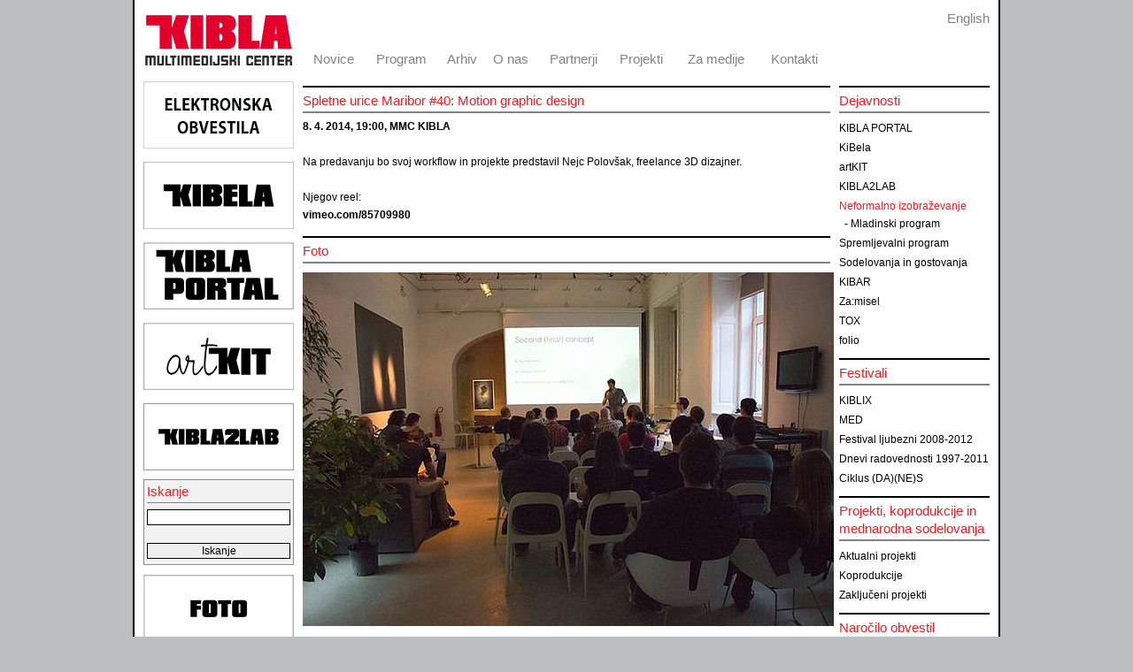

--- FILE ---
content_type: text/html; charset=utf-8
request_url: http://www.kibla.org/si/dejavnosti/izobrazevanje/2014/spletne-urice-maribor-40-motion-graphic-design/
body_size: 33663
content:
<!DOCTYPE html
	PUBLIC "-//W3C//DTD HTML 4.0 Transitional//EN">
<html>
<head>
	<meta http-equiv="Content-Type" content="text/html; charset=utf-8" />

<!-- 
	This website is powered by TYPO3 - inspiring people to share!
	TYPO3 is a free open source Content Management Framework initially created by Kasper Skaarhoj and licensed under GNU/GPL.
	TYPO3 is copyright 1998-2009 of Kasper Skaarhoj. Extensions are copyright of their respective owners.
	Information and contribution at http://typo3.com/ and http://typo3.org/
-->

	<base href="http://www.kibla.org/" />
	<link rel="stylesheet" type="text/css" href="typo3temp/stylesheet_78f28142d6.css" />
	<link rel="stylesheet" type="text/css" href="typo3conf/ext/mailform/template/mailform.css" />

<link rel="stylesheet" href="fileadmin/kibla.css" type="text/css">
<link rel="stylesheet" href="fileadmin/xc2/css/xc2_default.css" type="text/css">


<script language="javascript" src="fileadmin/xc2/config/xc2_default.js"></script>
<script language="javascript">
xcMods[1].order=1;
</script>
<script language="javascript" src="fileadmin/xc2/script/xc2_inpage.js"></script>

<link rel="stylesheet" href="typo3conf/ext/perfectlightbox/res/css/slightbox.css" type="text/css" media="screen,projection" /><script type="text/javascript" src="typo3conf/ext/perfectlightbox/res/js/jquery.1.5.1.min.js"></script><script type="text/javascript" src="typo3conf/ext/perfectlightbox/res/js/slimbox.2.0.4.yui.js"></script><script type="text/javascript">
	SlimboxOptions.resizeSpeed = 400;
	SlimboxOptions.overlayOpacity = 0.8;
	SlimboxOptions.loop = true;
	SlimboxOptions.allowSave = false;
	SlimboxOptions.slideshowAutoplay = false;
	SlimboxOptions.slideshowInterval = 5000;
	SlimboxOptions.slideshowAutoclose = true;
	SlimboxOptions.counterText = 'Image ###x### of ###y###';</script>
	<title>KIBLA: Spletne urice Maribor #40: Motion graphic design</title>
	<meta name="generator" content="TYPO3 4.2 CMS" />
	<script type="text/javascript" src="typo3temp/javascript_93077bb238.js"></script>

<script type="text/javascript">
	/*<![CDATA[*/
<!--
	function openPic(url,winName,winParams)	{	//
		var theWindow = window.open(url,winName,winParams);
		if (theWindow)	{theWindow.focus();}
	}

// -->
	/*]]>*/
</script>

</head>
<BODY bgColor="#bbbdc0" leftmargin="0" topmargin="0" marginwidth="0" marginheight="0">


<table border="0" bgcolor="white" cellpadding="0" cellspacing="0" width="980" height="100%" align="center" valign="top" STYLE="table-layout:fixed;">
<col width="2">
<col width="10">
<col width="170">
<col width="10">
<col width="596">
<col width="10">
<col width="170">
<col width="10">
<col width="2">
<tr style="height: 3mm;">
	<td bgcolor="black"></td>
	<td colspan="7" bgcolor="white"></td>
	<td bgcolor="black"></td>
</tr>
<tr>
	<td rowspan="6" bgcolor="black">
	<td rowspan="4" bgcolor="white">
	<td id="logo"><a href="/?no_cache=1" ><img src="fileadmin/images/logo_kibla.gif" width="170" height="72" border="0" alt="" title="" /></a></td>
	<td rowspan="4" bgcolor="white">
	<td valign="bottom" id="menu"><table width="100%" border="0" cellspacing="2" cellpadding="0"><tr><td align="center"><a href="/" onfocus="blurLink(this);"  class="mainMenu">Novice</a></td><td align="center"><a href="program/?no_cache=1" onfocus="blurLink(this);"  class="mainMenu">Program</a></td><td align="center"><a href="arhiv-dogodkov/?no_cache=1" onfocus="blurLink(this);"  class="mainMenu">Arhiv</a></td><td align="center"><a href="o-nas/" onfocus="blurLink(this);"  class="mainMenu">O nas</a></td><td align="center"><a href="partnerji/" onfocus="blurLink(this);"  class="mainMenu">Partnerji</a></td><td align="center"><a href="projekti/" onfocus="blurLink(this);"  class="mainMenu">Projekti</a></td><td align="center"><a href="za-medije/" onfocus="blurLink(this);"  class="mainMenu">Za medije</a></td><td align="center"><a href="kontakti/" onfocus="blurLink(this);"  class="mainMenu">Kontakti</a></td></tr></table></td>
	<td rowspan="4" bgcolor="white">
	<td valign="top" align="right" id="lang_menu"><a href="en/sections/informal-education/2014/web-tutorials-maribor-40-motion-graphic-design/" class="mainMenu">English</a></td>
	<td rowspan="4" bgcolor="white">
	<td rowspan="6" bgcolor="black">
</tr>
<tr height="100%">
	<td valign="top" id="left_content"><a name="8837"></a><div style="text-align:center;"><table width="170" border="0" cellspacing="0" cellpadding="0" style="margin-left: auto; margin-right: auto" class="imgtext-table"><tr><td colspan="1"><img src="clear.gif" width="170" height="1" alt="" /></td></tr><tr><td valign="top"><a href="http://www.kibla.org/soglasje/" target="_blank" ><img src="uploads/pics/EO.jpg" width="170" height="76" border="0" align="top" alt="" title="" /></a><br /></td></tr></table></div><img src="clear.gif" width="1" height="6" border="0" class="spacer-gif" alt="" title="" /><br /><a name="7907"></a><div style="text-align:center;"><table width="170" border="0" cellspacing="0" cellpadding="0" style="margin-left: auto; margin-right: auto" class="imgtext-table"><tr><td colspan="1"><img src="clear.gif" width="170" height="1" alt="" /></td></tr><tr><td valign="top"><a href="kibela/" ><img src="uploads/pics/kibela_kvader-small.jpg" width="170" height="76" border="0" align="top" alt="" title="" /></a><br /></td></tr></table></div><img src="clear.gif" width="1" height="6" border="0" class="spacer-gif" alt="" title="" /><br /><a name="6234"></a><div style="text-align:center;"><table width="170" border="0" cellspacing="0" cellpadding="0" style="margin-left: auto; margin-right: auto" class="imgtext-table"><tr><td colspan="1"><img src="clear.gif" width="170" height="1" alt="" /></td></tr><tr><td valign="top"><a href="dejavnosti/kibla-portal/" ><img src="uploads/pics/portal-kvader-small.jpg" width="170" height="76" border="0" align="top" alt="" title="" /></a><br /></td></tr></table></div><img src="clear.gif" width="1" height="6" border="0" class="spacer-gif" alt="" title="" /><br /><a name="7908"></a><div style="text-align:center;"><table width="170" border="0" cellspacing="0" cellpadding="0" style="margin-left: auto; margin-right: auto" class="imgtext-table"><tr><td colspan="1"><img src="clear.gif" width="170" height="1" alt="" /></td></tr><tr><td valign="top"><a href="http://www.kibla.org/dejavnosti/artkit/" target="_blank" ><img src="uploads/pics/artKIT-kvader-small.jpg" width="170" height="76" border="0" align="top" alt="" title="" /></a><br /></td></tr></table></div><img src="clear.gif" width="1" height="6" border="0" class="spacer-gif" alt="" title="" /><br /><a name="10132"></a><div style="text-align:center;"><table width="170" border="0" cellspacing="0" cellpadding="0" style="margin-left: auto; margin-right: auto" class="imgtext-table"><tr><td colspan="1"><img src="clear.gif" width="170" height="1" alt="" /></td></tr><tr><td valign="top"><a href="http://www.kibla.org/dejavnosti/kibla2lab/" target="_blank" ><img src="uploads/pics/gumb_kibla2lab.jpg" width="170" height="76" border="0" align="top" alt="" title="" /></a><br /></td></tr></table></div><img src="clear.gif" width="1" height="6" border="0" class="spacer-gif" alt="" title="" /><br /><a name="735"></a>


	<!--

		BEGIN: Content of extension "indexed_search", plugin "tx_indexedsearch"

	-->
	<div class="tx-indexedsearch">
		
    
    <div  class="tx-indexedsearch-searchbox">
        <form action="index.php?id=31" method="post" name="tx_indexedsearch" style="margin: 0 0 0 0;">
            <table width="100%" border="0" bgcolor="#f2f2f2" style="border: 1px solid #8c8c8c">
                <tr><td><h1 class="noMargin">Iskanje</h1></td></tr>
                <tr><td>
                    <input type="text" name="tx_indexedsearch[sword]" value="" class="searchInput"><br /><br />
                    <input type="submit" name="tx_indexedsearch[submit_button]" value="Iskanje" class="searchInput">
                </td></tr>
            </table>
            <input type="hidden" name="tx_indexedsearch[_sections]" value="0">
            <input type="hidden" name="tx_indexedsearch[pointer]" value="0">
            <input type="hidden" name="tx_indexedsearch[ext]" value="0">
        </form>   
    </div>

    
    













	</div>
	
	<!-- END: Content of extension "indexed_search", plugin "tx_indexedsearch" -->

	<a name="2166"></a><img src="clear.gif" width="1" height="6" border="0" class="spacer-gif" alt="" title="" /><br /><div style="text-align:center;"><table width="170" border="0" cellspacing="0" cellpadding="0" style="margin-left: auto; margin-right: auto" class="imgtext-table"><tr><td colspan="1"><img src="clear.gif" width="170" height="1" alt="" /></td></tr><tr><td valign="top"><a href="http://www.kibla.org/index.php?id=8&amp;no_cache=1" target="_top" ><img src="uploads/pics/kibla-foto--.jpg" width="170" height="76" border="0" align="top" alt="" title="" /></a><br /></td></tr></table></div><a name="6672"></a><div style="text-align:center;"><table width="170" border="0" cellspacing="0" cellpadding="0" style="margin-left: auto; margin-right: auto" class="imgtext-table"><tr><td colspan="1"><img src="clear.gif" width="170" height="1" alt="" /></td></tr><tr><td valign="top"><a href="https://www.youtube.com/user/KIDKIBLA" target="_blank" ><img src="uploads/pics/kibla-video--_02.jpg" width="170" height="76" border="0" align="top" alt="" title="" /></a><br /></td></tr></table></div><img src="clear.gif" width="1" height="6" border="0" class="spacer-gif" alt="" title="" /><br /><a name="9558"></a><div style="text-align:center;"><table width="170" border="0" cellspacing="0" cellpadding="0" style="margin-left: auto; margin-right: auto" class="imgtext-table"><tr><td colspan="1"><img src="clear.gif" width="170" height="1" alt="" /></td></tr><tr><td valign="top"><a href="http://mcruk.si/" target="_blank" ><img src="uploads/pics/ruk_logo.jpg" width="170" height="76" border="0" align="top" alt="" title="" /></a><br /></td></tr></table></div><img src="clear.gif" width="1" height="6" border="0" class="spacer-gif" alt="" title="" /><br /><a name="6432"></a><div style="text-align:center;"><table width="170" border="0" cellspacing="0" cellpadding="0" style="margin-left: auto; margin-right: auto" class="imgtext-table"><tr><td colspan="1"><img src="clear.gif" width="170" height="1" alt="" /></td></tr><tr><td valign="top"><a href="http://www.kiblix.org/" target="_blank" ><img src="uploads/pics/kiblix-small.jpg" width="170" height="76" border="0" align="top" alt="" title="" /></a><br /></td></tr></table></div><img src="clear.gif" width="1" height="6" border="0" class="spacer-gif" alt="" title="" /><br /><a name="7587"></a><div style="text-align:center;"><table width="170" border="0" cellspacing="0" cellpadding="0" style="margin-left: auto; margin-right: auto" class="imgtext-table"><tr><td colspan="1"><img src="clear.gif" width="170" height="1" alt="" /></td></tr><tr><td valign="top"><a href="index.php?eID=tx_cms_showpic&amp;file=uploads%2Fpics%2FRC--.jpg&amp;width=800m&amp;height=600m&amp;bodyTag=%3Cbody%20bgcolor%3D%22black%22%20leftmargin%3D%220%22%20topmargin%3D%220%22%20rightmargin%3D%220%22%20bottommargin%3D%220%22%20marginwidth%3D%220%22%20marginheight%3D%220%22%3E&amp;wrap=%3Ca%20href%3D%22javascript%3Aclose%28%29%3B%22%3E%20%7C%20%3C%2Fa%3E&amp;md5=7ad296aded8135393f056fd4b0856fc5" onclick="openPic('http://www.kibla.org/index.php?eID=tx_cms_showpic&amp;file=uploads%2Fpics%2FRC--.jpg&amp;width=800m&amp;height=600m&amp;bodyTag=%3Cbody%20bgcolor%3D%22black%22%20leftmargin%3D%220%22%20topmargin%3D%220%22%20rightmargin%3D%220%22%20bottommargin%3D%220%22%20marginwidth%3D%220%22%20marginheight%3D%220%22%3E&amp;wrap=%3Ca%20href%3D%22javascript%3Aclose%28%29%3B%22%3E%20%7C%20%3C%2Fa%3E&amp;md5=7ad296aded8135393f056fd4b0856fc5','thePicture','width=170,height=76,status=0,menubar=0'); return false;" target="thePicture"><img src="uploads/pics/RC--.jpg" width="170" height="76" border="0" align="top" alt="" title="" /></a><br /></td></tr></table></div><img src="clear.gif" width="1" height="6" border="0" class="spacer-gif" alt="" title="" /><br /><a name="9214"></a><div style="text-align:center;"><table width="170" border="0" cellspacing="0" cellpadding="0" style="margin-left: auto; margin-right: auto" class="imgtext-table"><tr><td colspan="1"><img src="clear.gif" width="170" height="1" alt="" /></td></tr><tr><td valign="top"><a href="index.php?eID=tx_cms_showpic&amp;file=uploads%2Fpics%2Fruritage_logo_banner_01.jpg&amp;width=800m&amp;height=600m&amp;bodyTag=%3Cbody%20bgcolor%3D%22black%22%20leftmargin%3D%220%22%20topmargin%3D%220%22%20rightmargin%3D%220%22%20bottommargin%3D%220%22%20marginwidth%3D%220%22%20marginheight%3D%220%22%3E&amp;wrap=%3Ca%20href%3D%22javascript%3Aclose%28%29%3B%22%3E%20%7C%20%3C%2Fa%3E&amp;md5=98bfec1864d42d5c727817be17e0fd72" onclick="openPic('http://www.kibla.org/index.php?eID=tx_cms_showpic&amp;file=uploads%2Fpics%2Fruritage_logo_banner_01.jpg&amp;width=800m&amp;height=600m&amp;bodyTag=%3Cbody%20bgcolor%3D%22black%22%20leftmargin%3D%220%22%20topmargin%3D%220%22%20rightmargin%3D%220%22%20bottommargin%3D%220%22%20marginwidth%3D%220%22%20marginheight%3D%220%22%3E&amp;wrap=%3Ca%20href%3D%22javascript%3Aclose%28%29%3B%22%3E%20%7C%20%3C%2Fa%3E&amp;md5=98bfec1864d42d5c727817be17e0fd72','thePicture','width=170,height=76,status=0,menubar=0'); return false;" target="thePicture"><img src="uploads/pics/ruritage_logo_banner_01.jpg" width="170" height="76" border="0" align="top" alt="" title="" /></a><br /></td></tr></table></div><img src="clear.gif" width="1" height="6" border="0" class="spacer-gif" alt="" title="" /><br /><a name="8324"></a><div style="text-align:center;"><table width="170" border="0" cellspacing="0" cellpadding="0" style="margin-left: auto; margin-right: auto" class="imgtext-table"><tr><td colspan="1"><img src="clear.gif" width="170" height="1" alt="" /></td></tr><tr><td valign="top"><a href="projekti-koprodukcije-in-mednarodna-sodelovanja/aktualni-projekti/virtualni-multimodalni-muzej-vimm/" ><img src="uploads/pics/VIMM-gumb-mini.jpg" width="170" height="76" border="0" align="top" alt="" title="" /></a><br /></td></tr></table></div><img src="clear.gif" width="1" height="6" border="0" class="spacer-gif" alt="" title="" /><br /><a name="9810"></a><table width="181" border="0" cellspacing="0" cellpadding="0" align="right" class="imgtext-table"><tr><td rowspan="2" valign="top"><img src="clear.gif" width="10" height="1" alt="" title="" /></td><td colspan="1"><img src="clear.gif" width="170" height="1" alt="" /></td></tr><tr><td valign="top"><a href="https://www.youtube.com/playlist?list=PLrG5D4uyj30Whqs3MO5vXGfNUL5-LTmG0" target="_blank" ><img src="uploads/pics/nsg_logo_new.png" width="170" height="76" border="0" align="top" alt="" title="" /></a><br /></td></tr></table><a name="8328"></a><div style="text-align:center;"><table width="170" border="0" cellspacing="0" cellpadding="0" style="margin-left: auto; margin-right: auto" class="imgtext-table"><tr><td colspan="1"><img src="clear.gif" width="170" height="1" alt="" /></td></tr><tr><td valign="top"><a href="koprodukcije-in-gostovanja/eu/evropska-prestolnica-kulture/" ><img src="uploads/pics/EPK-gumb-mini.jpg" width="170" height="76" border="0" align="top" alt="" title="" /></a><br /></td></tr></table></div><img src="clear.gif" width="1" height="6" border="0" class="spacer-gif" alt="" title="" /><br /><a name="2171"></a><img src="clear.gif" width="1" height="6" border="0" class="spacer-gif" alt="" title="" /><br /><div style="text-align:center;"><table width="170" border="0" cellspacing="0" cellpadding="0" style="margin-left: auto; margin-right: auto" class="imgtext-table"><tr><td colspan="1"><img src="clear.gif" width="170" height="1" alt="" /></td></tr><tr><td valign="top"><a href="http://zamisel.kibla.org/" target="_blank" ><img src="uploads/pics/zamisel-small.jpg" width="170" height="76" border="0" align="top" alt="" title="" /></a><br /></td></tr></table></div><a name="7941"></a><div style="text-align:center;"><table width="170" border="0" cellspacing="0" cellpadding="0" style="margin-left: auto; margin-right: auto" class="imgtext-table"><tr><td colspan="1"><img src="clear.gif" width="170" height="1" alt="" /></td></tr><tr><td valign="top"><a href="dejavnosti/folio/folio-online/" ><img src="uploads/pics/folio-small.jpg" width="170" height="76" border="0" align="top" alt="" title="" /></a><br /></td></tr></table></div><img src="clear.gif" width="1" height="6" border="0" class="spacer-gif" alt="" title="" /><br /><a name="7942"></a><div style="text-align:center;"><table width="170" border="0" cellspacing="0" cellpadding="0" style="margin-left: auto; margin-right: auto" class="imgtext-table"><tr><td colspan="1"><img src="clear.gif" width="170" height="1" alt="" /></td></tr><tr><td valign="top"><a href="dejavnosti/tox/tox-online/" ><img src="uploads/pics/tox-small.jpg" width="170" height="76" border="0" align="top" alt="" title="" /></a><br /></td></tr></table></div><img src="clear.gif" width="1" height="6" border="0" class="spacer-gif" alt="" title="" /><br /></td>
<!--TYPO3SEARCH_begin--> 
	<td valign="top" id="content"><a name="6549"></a><h1>Spletne urice Maribor #40: Motion graphic design</h1><p style="margin:0 0 0 0;"><b>8. 4. 2014, 19:00, MMC KIBLA</b><br /><br />Na predavanju bo svoj workflow in projekte predstavil Nejc Polovšak, freelance 3D dizajner.<br /><br />Njegov reel:<br /><a href="http://vimeo.com/85709980" target="_blank" >vimeo.com/85709980</a></p><a name="6692"></a><h1>Foto</h1><div style="text-align:left;"><table width="600" border="0" cellspacing="0" cellpadding="0" style="margin-left: 0px; margin-right: auto" class="imgtext-table"><tr><td colspan="1"><img src="clear.gif" width="600" height="1" alt="" /></td></tr><tr><td valign="top"><a href="uploads/pics/nejc.jpg"   rel="lightbox[lb6692]"><img src="typo3temp/pics/103b222155.jpg" width="600" height="400" border="0" align="top" alt="" title="" /></a><br /></td></tr></table></div><img src="clear.gif" width="1" height="6" border="0" class="spacer-gif" alt="" title="" /><br /></td>
<!--TYPO3SEARCH_end-->
	<td valign="top" id="right_content"><h1>Dejavnosti</h1><img src="clear.gif" width="160" height="2"><br /><a href="dejavnosti/kibla-portal/" title="KIBLA PORTAL" onfocus="blurLink(this);"  class="menu">KIBLA PORTAL</a><br /><img src="clear.gif" width="160" height="2"><br /><a href="kibela/" title="prostor za vizualno in intermedijsko umetnost" onfocus="blurLink(this);"  class="menu">KiBela</a><br /><img src="clear.gif" width="160" height="2"><br /><a href="dejavnosti/artkit/" title="artKIT" onfocus="blurLink(this);"  class="menu">artKIT</a><br /><img src="clear.gif" width="160" height="2"><br /><a href="dejavnosti/kibla2lab/" title="KIBLA2LAB" onfocus="blurLink(this);"  class="menu">KIBLA2LAB</a><br /><img src="clear.gif" width="160" height="2"><br /><a href="dejavnosti/neformalno-izobrazevanje/" onfocus="blurLink(this);"  class="hmenu">Neformalno izobraževanje</a><br />&nbsp;&nbsp;-&nbsp;<a href="dejavnosti/mladinski-program/" onfocus="blurLink(this);"  class="menu">Mladinski program</a><br /><img src="clear.gif" width="160" height="2"><br /><a href="dejavnosti/spremljevalni-program/" title="Spremljevalni program" onfocus="blurLink(this);"  class="menu">Spremljevalni program</a><br /><img src="clear.gif" width="160" height="2"><br /><a href="dejavnosti/sodelovanja-in-gostovanja/" title="Sodelovanja in gostovanja " onfocus="blurLink(this);"  class="menu">Sodelovanja in gostovanja </a><br /><img src="clear.gif" width="160" height="2"><br /><a href="kibar/" title="kibernetični bar Kibla" onfocus="blurLink(this);"  class="menu">KIBAR</a><br /><img src="clear.gif" width="160" height="2"><br /><a href="zamisel/" title="družboslovna in humanistična knjigarna" onfocus="blurLink(this);"  class="menu">Za:misel</a><br /><img src="clear.gif" width="160" height="2"><br /><a href="tox/" title="založništvo tiskanih in elektronskih medijev" onfocus="blurLink(this);"  class="menu">TOX</a><br /><img src="clear.gif" width="160" height="2"><br /><a href="dejavnosti/folio/" title="folio" onfocus="blurLink(this);"  class="menu">folio</a><br /><h1>Festivali</h1><img src="clear.gif" width="160" height="2"><br /><a href="festivali/kiblix/" onfocus="blurLink(this);"  class="menu">KIBLIX</a><br /><img src="clear.gif" width="160" height="2"><br /><a href="festivali/med/" onfocus="blurLink(this);"  class="menu">MED</a><br /><img src="clear.gif" width="160" height="2"><br /><a href="festivali/festival-ljubezni-2008-2012/" onfocus="blurLink(this);"  class="menu">Festival ljubezni 2008-2012</a><br /><img src="clear.gif" width="160" height="2"><br /><a href="festivali/dnevi-radovednosti-1997-2011/" onfocus="blurLink(this);"  class="menu">Dnevi radovednosti 1997-2011</a><br /><img src="clear.gif" width="160" height="2"><br /><a href="festivali/ciklus-danes/" onfocus="blurLink(this);"  class="menu">Ciklus (DA)(NE)S</a><br /><h1>Projekti, koprodukcije in mednarodna sodelovanja</h1><img src="clear.gif" width="160" height="2"><br /><a href="projekti/aktualni-projekti/" onfocus="blurLink(this);"  class="menu">Aktualni projekti</a><br /><img src="clear.gif" width="160" height="2"><br /><a href="projekti-koprodukcije-in-mednarodna-sodelovanja/koprodukcije/" onfocus="blurLink(this);"  class="menu">Koprodukcije</a><br /><img src="clear.gif" width="160" height="2"><br /><a href="projekti/zakljuceni-projekti/" onfocus="blurLink(this);"  class="menu">Zaključeni projekti</a><br /><a href="narocilo-obvestil/" ><h1>Naročilo obvestil</h1></a><a name="665"></a><img src="clear.gif" width="1" height="6" border="0" class="spacer-gif" alt="" title="" /><br /><div style="text-align:center;"><table width="171" border="0" cellspacing="0" cellpadding="0" style="margin-left: auto; margin-right: auto" class="imgtext-table"><tr><td colspan="1"><img src="clear.gif" width="171" height="1" alt="" /></td></tr><tr><td valign="top"><a href="http://www.m3c.si" target="_blank" ><img src="uploads/pics/m3cbann.gif" width="171" height="61" border="0" align="top" alt="" title="" /></a><br /></td></tr></table></div><a name="7571"></a><h1>Poiščite nas na socialnih omrežjih:</h1><a name="7572"></a><table border="0" cellspacing="0" cellpadding="0"><tr><td><table border="0" cellspacing="0" cellpadding="0" class="imgtext-nowrap"><tr><td valign="top"><table width="46" border="0" cellspacing="0" cellpadding="0"  class="imgtext-table"><tr><td colspan="1"><img src="clear.gif" width="35" height="1" alt="" /></td><td rowspan="2" valign="top"><img src="clear.gif" width="10" height="1" alt="" title="" /></td></tr><tr><td valign="top"><table width="35" border="0" cellpadding="0" cellspacing="0"><tr><td valign="top"><a href="https://www.facebook.com/KIDKIBLA/" target="_blank" ><img src="typo3temp/pics/e244a5ccd4.png" width="35" height="35" border="0" align="top" alt="" title="" /></a><br /></td></tr></table></td></tr></table></td><td valign="top"></td></tr></table></td></tr></table><a name="7574"></a><table border="0" cellspacing="0" cellpadding="0"><tr><td><div style="text-align:center;"><table width="35" border="0" cellspacing="0" cellpadding="0" style="margin-left: auto; margin-right: auto" class="imgtext-table"><tr><td colspan="1"><img src="clear.gif" width="35" height="1" alt="" /></td></tr><tr><td valign="top"><table width="35" border="0" cellpadding="0" cellspacing="0"><tr><td valign="top"><a href="https://twitter.com/KIDKIBLA" target="_blank" ><img src="typo3temp/pics/3831e8c3a7.png" width="35" height="35" border="0" align="top" alt="" title="" /></a><br /></td></tr></table></td></tr></table></div><img src="clear.gif" width="1" height="6" border="0" class="spacer-gif" alt="" title="" /><br /></td></tr></table><a name="7573"></a><table border="0" cellspacing="0" cellpadding="0"><tr><td><div style="text-align:center;"><table width="30" border="0" cellspacing="0" cellpadding="0" style="margin-left: auto; margin-right: auto" class="imgtext-table"><tr><td colspan="1"><img src="clear.gif" width="30" height="1" alt="" /></td></tr><tr><td valign="top"><table width="30" border="0" cellpadding="0" cellspacing="0"><tr><td valign="top"><a href="https://www.instagram.com/kibla/" target="_blank" ><img src="typo3temp/pics/933519c3a9.png" width="30" height="30" border="0" align="top" alt="" title="" /></a><br /></td></tr></table></td></tr></table></div><img src="clear.gif" width="1" height="6" border="0" class="spacer-gif" alt="" title="" /><br /></td></tr></table><a name="7576"></a><table border="0" cellspacing="0" cellpadding="0" class="imgtext-nowrap"><tr><td valign="top"><table width="54" border="0" cellspacing="0" cellpadding="0"  class="imgtext-table"><tr><td colspan="1"><img src="clear.gif" width="43" height="1" alt="" /></td><td rowspan="2" valign="top"><img src="clear.gif" width="10" height="1" alt="" title="" /></td></tr><tr><td valign="top"><table width="43" border="0" cellpadding="0" cellspacing="0"><tr><td valign="top"><a href="https://www.youtube.com/user/KIDKIBLA" target="_blank" ><img src="typo3temp/pics/fd4ea8e2e8.png" width="43" height="30" border="0" align="top" alt="" title="" /></a><br /></td></tr></table></td></tr></table></td><td valign="top"></td></tr></table><a name="4373"></a><div style="text-align:right;"><h1>Nagrada e-odličnost 2008</h1></div><div style="text-align:center;"><table width="64" border="0" cellspacing="0" cellpadding="0" style="margin-left: auto; margin-right: auto" class="imgtext-table"><tr><td colspan="1"><img src="clear.gif" width="64" height="1" alt="" /></td></tr><tr><td valign="top"><a href="projekti-koprodukcije-in-mednarodna-sodelovanja/zakljuceni-projekti/emf/evropski-pecat-e-odlicnosti-2008/" ><img src="uploads/pics/seal-2008-silver-160_01.jpg" width="64" height="64" border="0" align="top" alt="" title="" /></a><br /></td></tr></table></div><img src="clear.gif" width="1" height="6" border="0" class="spacer-gif" alt="" title="" /><br /></td>
</tr>
<tr><td></td><td align="center" valign="center" id="bottom_banner"><table width="100%" cellspacing="0" cellpadding="10" bgcolor="#f2f2f2" style="border: 1px solid #c8c8c8"><tr><td align="center" valign="middle"><table><tr><td><a name="21"></a><img src="clear.gif" width="1" height="6" border="0" class="spacer-gif" alt="" title="" /><br /><div style="text-align:center;"><table width="468" border="0" cellspacing="0" cellpadding="0" style="margin-left: auto; margin-right: auto" class="imgtext-table"><tr><td colspan="1"><img src="clear.gif" width="468" height="1" alt="" /></td></tr><tr><td valign="top"><img src="uploads/pics/rezeva_spodaj.gif" width="468" height="60" border="0" align="top" alt="" title="" /><br /></td></tr></table></div></td></tr></table></td></tr></table></td><td></td></tr>
<tr><td></td><td align="center" valign="center" id="sponsors"><a name="5328"></a><div style="text-align:center;"><table width="602" border="0" cellspacing="0" cellpadding="0" style="margin-left: auto; margin-right: auto" class="imgtext-table"><tr><td colspan="7"><img src="clear.gif" width="602" height="1" alt="" /></td></tr><tr><td valign="top"><a href="uploads/pics/EU-UstvarjalnaEU-logo.jpg"   rel="lightbox[lb5328]"><img src="typo3temp/pics/1b1c0db60e.gif" width="143" height="53" border="0" align="top" alt="" title="" /></a><br /><img src="clear.gif" width="1" height="10" alt="" title="" /><br /><a href="uploads/pics/EU_mladi.jpg"   rel="lightbox[lb5328]"><img src="typo3temp/pics/5b5ac2bb05.gif" width="143" height="41" border="0" align="top" alt="" title="" /></a><br /><img src="clear.gif" width="1" height="10" alt="" title="" /><br /><a href="uploads/pics/skupaj_27.png"   rel="lightbox[lb5328]"><img src="typo3temp/pics/4d62082800.gif" width="143" height="41" border="0" align="top" alt="" title="" /></a><br /><img src="clear.gif" width="1" height="10" alt="" title="" /><br /><a href="uploads/pics/skupaj_31.png"   rel="lightbox[lb5328]"><img src="typo3temp/pics/f1f307ea2f.gif" width="143" height="41" border="0" align="top" alt="" title="" /></a><br /><img src="clear.gif" width="1" height="10" alt="" title="" /><br /><a href="uploads/pics/skupaj_36.png"   rel="lightbox[lb5328]"><img src="typo3temp/pics/75b7a6add3.gif" width="143" height="42" border="0" align="top" alt="" title="" /></a><br /><img src="clear.gif" width="1" height="10" alt="" title="" /><br /><a href="uploads/pics/skupaj_40.png"   rel="lightbox[lb5328]"><img src="typo3temp/pics/2c389e7dd4.gif" width="143" height="41" border="0" align="top" alt="" title="" /></a><br /></td><td><img src="clear.gif" width="10" height="1" border="0" alt="" title="" /></td><td valign="top"><a href="uploads/pics/Eu-sofinancira-logo.jpg"   rel="lightbox[lb5328]"><img src="typo3temp/pics/0ec00fb121.gif" width="143" height="42" border="0" align="top" alt="" title="" /></a><br /><img src="clear.gif" width="1" height="10" alt="" title="" /><br /><a href="uploads/pics/skupaj_16.png"   rel="lightbox[lb5328]"><img src="typo3temp/pics/bf32d8fb05.gif" width="143" height="41" border="0" align="top" alt="" title="" /></a><br /><img src="clear.gif" width="1" height="10" alt="" title="" /><br /><a href="uploads/pics/skupaj_28.png"   rel="lightbox[lb5328]"><img src="typo3temp/pics/a4ce5ee946.gif" width="143" height="41" border="0" align="top" alt="" title="" /></a><br /><img src="clear.gif" width="1" height="10" alt="" title="" /><br /><a href="uploads/pics/skupaj_32.png"   rel="lightbox[lb5328]"><img src="typo3temp/pics/c6f2a5a332.gif" width="143" height="41" border="0" align="top" alt="" title="" /></a><br /><img src="clear.gif" width="1" height="10" alt="" title="" /><br /><a href="uploads/pics/skupaj_37.png"   rel="lightbox[lb5328]"><img src="typo3temp/pics/b1d36d2cb1.gif" width="143" height="41" border="0" align="top" alt="" title="" /></a><br /><img src="clear.gif" width="1" height="10" alt="" title="" /><br /><a href="uploads/pics/jskd.jpg"   rel="lightbox[lb5328]"><img src="typo3temp/pics/b3f01cad1a.gif" width="143" height="41" border="0" align="top" alt="" title="" /></a><br /></td><td><img src="clear.gif" width="10" height="1" border="0" alt="" title="" /></td><td valign="top"><a href="uploads/pics/EU_KULTURA.jpg"   rel="lightbox[lb5328]"><img src="typo3temp/pics/06bcc63f86.gif" width="143" height="41" border="0" align="top" alt="" title="" /></a><br /><img src="clear.gif" width="1" height="10" alt="" title="" /><br /><a href="uploads/pics/mkslo.jpg"   rel="lightbox[lb5328]"><img src="typo3temp/pics/c04ccc514d.gif" width="143" height="41" border="0" align="top" alt="" title="" /></a><br /><img src="clear.gif" width="1" height="10" alt="" title="" /><br /><a href="uploads/pics/logo_MOM_slo.jpg"   rel="lightbox[lb5328]"><img src="typo3temp/pics/fab4af06de.gif" width="143" height="41" border="0" align="top" alt="" title="" /></a><br /><img src="clear.gif" width="1" height="10" alt="" title="" /><br /><a href="typo3temp/pics/cd456c9529.jpg"   rel="lightbox[lb5328]"><img src="typo3temp/pics/fe43a877b4.gif" width="143" height="70" border="0" align="top" alt="" title="" /></a><br /><img src="clear.gif" width="1" height="10" alt="" title="" /><br /><a href="uploads/pics/skupaj_38.png"   rel="lightbox[lb5328]"><img src="typo3temp/pics/808a2c178d.gif" width="143" height="41" border="0" align="top" alt="" title="" /></a><br /></td><td><img src="clear.gif" width="10" height="1" border="0" alt="" title="" /></td><td valign="top"><a href="uploads/pics/EU_lifelong.jpg"   rel="lightbox[lb5328]"><img src="typo3temp/pics/2daac5c4cc.gif" width="143" height="41" border="0" align="top" alt="" title="" /></a><br /><img src="clear.gif" width="1" height="10" alt="" title="" /><br /><a href="uploads/pics/mladino.jpg"   rel="lightbox[lb5328]"><img src="typo3temp/pics/90b4d37155.gif" width="143" height="41" border="0" align="top" alt="" title="" /></a><br /><img src="clear.gif" width="1" height="10" alt="" title="" /><br /><a href="uploads/pics/skupaj_30.png"   rel="lightbox[lb5328]"><img src="typo3temp/pics/df75eea205.gif" width="143" height="41" border="0" align="top" alt="" title="" /></a><br /><img src="clear.gif" width="1" height="10" alt="" title="" /><br /><a href="uploads/pics/skupaj_34.png"   rel="lightbox[lb5328]"><img src="typo3temp/pics/d8968b1512.gif" width="143" height="41" border="0" align="top" alt="" title="" /></a><br /><img src="clear.gif" width="1" height="10" alt="" title="" /><br /><a href="uploads/pics/skupaj_39.png"   rel="lightbox[lb5328]"><img src="typo3temp/pics/1258b9f6a3.gif" width="143" height="41" border="0" align="top" alt="" title="" /></a><br /></td></tr></table></div><img src="clear.gif" width="1" height="6" border="0" class="spacer-gif" alt="" title="" /><br /><a name="5746"></a><div style="text-align:center;"><table width="88" border="0" cellspacing="0" cellpadding="0" style="margin-left: auto; margin-right: auto" class="imgtext-table"><tr><td colspan="1"><img src="clear.gif" width="88" height="1" alt="" /></td></tr><tr><td valign="top"><a href="http://creativecommons.org/licenses/by-nc-nd/3.0/" target="_blank" ><img src="uploads/pics/88x31_01.png" width="88" height="31" border="0" align="top" alt="" title="" /></a><br /></td></tr></table></div><img src="clear.gif" width="1" height="6" border="0" class="spacer-gif" alt="" title="" /><br /></td><td></td></tr>
<tr><td colspan="7" align="center" valign="center">
<font class="copy">MULTIMEDIJSKI CENTER KIBLA / Ulica kneza Koclja 9, 2000 Maribor, Slovenija, Evropa<br />
telefon: 059 076 371 ali 059 076 372 / e-pošta: <a href="mailto:kibla@kibla.org"><font color="#bbbbbb">kibla@kibla.org</td></td></td></td></td></td></td>
</body>
</html>

--- FILE ---
content_type: text/css
request_url: http://www.kibla.org/fileadmin/xc2/css/xc2_default.css
body_size: 6381
content:
.panel {
  border-width:1px;
  border-style:solid;
  border-color:#cce6ff #668099 #668099 #cce6ff;
  background-color:#f0f0f0;
}

.row_head {
  border-width:1px;
  border-style:solid;
  border-color:#f0f0f0;
  background-color:#f0f0f0;
}
.head {
  font-family:verdana;
  font-size:11px;
  font-weight:bold;
  text-align:center;
  color:#000000;
  background-color:#f0f0f0;
  cursor:default;
}

.arrow_prev {
  font-family:verdana;
  font-size:11px;
  width:12px;
  margin-right:1px;
  text-align:center;
  color:#ffffff;
  background-color:#99b3cc;
  border-width:1px;
  border-style:solid;
  border-color:#cce6ff #668099 #668099 #cce6ff;
  padding:1px;
  cursor:pointer;
}
.arrow_prev_over {
  font-family:verdana;
  font-size:11px;
  width:12px;
  margin-right:1px;
  text-align:center;
  color:#ffffff;
  background-color:#afc6dd;
  border-width:1px;
  border-style:solid;
  border-color:#cce6ff #668099 #668099 #cce6ff;
  padding:1px;
  cursor:pointer;
}
.arrow_prev_down {
  font-family:verdana;
  font-size:11px;
  width:12px;
  margin-right:1px;
  text-align:center;
  color:#ffffff;
  background-color:#7e93aa;
  border-width:1px;
  border-style:solid;
  border-color:#4b6077 #afc6dd #afc6dd #4b6077;
  padding:2px 0px 0px 2px;
  cursor:pointer;
}

.arrow_next {
  font-family:verdana;
  font-size:11px;
  width:12px;
  margin-left:1px;
  text-align:center;
  color:#ffffff;
  background-color:#99b3cc;
  border-width:1px;
  border-style:solid;
  border-color:#cce6ff #668099 #668099 #cce6ff;
  padding:1px;
  cursor:pointer;
}
.arrow_next_over {
  font-family:verdana;
  font-size:11px;
  width:12px;
  margin-left:1px;
  text-align:center;
  color:#ffffff;
  background-color:#afc6dd;
  border-width:1px;
  border-style:solid;
  border-color:#cce6ff #668099 #668099 #cce6ff;
  padding:1px;
  cursor:pointer;
}
.arrow_next_down {
  font-family:verdana;
  font-size:11px;
  width:12px;
  margin-left:1px;
  text-align:center;
  color:#ffffff;
  background-color:#7e93aa;
  border-width:1px;
  border-style:solid;
  border-color:#4b6077 #afc6dd #afc6dd #4b6077;
  padding:2px 0px 0px 2px;
  cursor:pointer;
}

.row_week {
  border-width:1px;
  border-style:solid;
  border-color:#99b3cc #99b3cc #668099 #99b3cc;
}
.weekday {
  font-family:verdana;
  font-size:11px;
  width:23px;
  text-align:center;
  color:#ffffff;
  background-color:#99b3cc;
  border:1px solid #99b3cc;
  padding:1px;
  cursor:default;
}

.row_day {
  padding:1px;
}
.day {
  font-family:verdana;
  font-size:11px;
  width:23px;
  text-align:center;
  color:#000000;
  background-color:#f0f0f0;
  border:1px solid #f0f0f0;
  padding:1px;
  cursor:pointer;
}
.day_over {
  font-family:verdana;
  font-size:11px;
  width:23px;
  text-align:center;
  color:#000000;
  background-color:#f0f0f0;
  border-width:1px;
  border-style:solid;
  border-color:#ffffff #c0c0c0 #c0c0c0 #ffffff;
  padding:1px;
  cursor:pointer;
}
.day_down {
  font-family:verdana;
  font-size:11px;
  width:23px;
  text-align:center;
  color:#000000;
  background-color:#cfcfcf;
  border-width:1px;
  border-style:solid;
  border-color:#9c9c9c #ffffff #ffffff #9c9c9c;
  padding:1px;
  cursor:pointer;
}
.day_empty {
  font-family:verdana;
  font-size:11px;
  width:23px;
  text-align:center;
  color:#f0f0f0;
  background-color:#f0f0f0;
  border:1px solid #f0f0f0;
  padding:1px;
  cursor:default;
}
.day_disabled {
  font-family:verdana;
  font-size:11px;
  width:23px;
  text-align:center;
  text-decoration:line-through;
  color:#999999;
  background-color:#f0f0f0;
  border:1px solid #f0f0f0;
  padding:1px;
  cursor:default;
}
.day_current {
  font-family:verdana;
  font-size:11px;
  width:23px;
  text-align:center;
  color:#ffffff;
  background-color:#99b3cc;
  border-width:1px;
  border-style:solid;
  border-color:#cce6ff #668099 #668099 #cce6ff;
  padding:1px;
  cursor:pointer;
}
.day_special {
  font-family:verdana;
  font-size:11px;
  width:23px;
  text-align:center;
  color:#ffffff;
  background-color:#cc9999;
  border-width:1px;
  border-style:solid;
  border-color:#ffcccc #996666 #996666 #ffcccc;
  padding:1px;
  cursor:pointer;
}
.day_other {
  font-family:verdana;
  font-size:9px;
  width:23px;
  text-align:center;
  color:#999999;
  background-color:#f0f0f0;
  border:1px solid #f0f0f0;
  padding:1px;
  cursor:pointer;
}

.row_foot {
  margin:1px;
}
.foot {
  font-family:verdana;
  font-size:11px;
  width:50px;
  margin:0px 1px;
  text-align:center;
  color:#ffffff;
  background-color:#99b3cc;
  border-width:1px;
  border-style:solid;
  border-color:#cce6ff #668099 #668099 #cce6ff;
  padding:1px;
  cursor:pointer;
}
.foot_over {
  font-family:verdana;
  font-size:11px;
  width:50px;
  margin:0px 1px;
  text-align:center;
  color:#ffffff;
  background-color:#afc6dd;
  border-width:1px;
  border-style:solid;
  border-color:#cce6ff #668099 #668099 #cce6ff;
  padding:1px;
  cursor:pointer;
}
.foot_down {
  font-family:verdana;
  font-size:11px;
  width:50px;
  margin:0px 1px;
  text-align:center;
  color:#ffffff;
  background-color:#7e93aa;
  border-width:1px;
  border-style:solid;
  border-color:#4b6077 #afc6dd #afc6dd #4b6077;
  padding:2px 0px 0px 2px;
  cursor:pointer;
}


.list {
  font-family:verdana;
  font-size:12px;
  color:#000000;
  background-color:#f0f0f0;
}

.info {
  font-size:10px;
  color:#000000;
  text-align:left;
  margin:2px 6px;
  padding:2px;
}

.tip_title {
  font-family:verdana;
  font-size:11px;
  text-align:center;
  color:#ffffff;
  background-color:#cc9999;
  border-width:1px;
  border-style:solid;
  border-color:#996666 #ffcccc #ffcccc #996666;
  padding:0px 3px;
}
.tip_box {
  filter:
    alpha(opacity:90)
    progid:DXImageTransform.Microsoft.RandomDissolve(duration=0.5);
  -moz-opacity:0.9;
  width:200px; height:100px;
  font-family:verdana;
  font-size:11px;
  text-align:left;
  color:#000000;
  background-color:#cfcfcf;
  border-width:1px;
  border-style:solid;
  border-color:#cce6ff #668099 #668099 #cce6ff;
  padding:3px;
  cursor:default;
  overflow:auto;
}

.time_list {
  font-family:verdana;
  font-size:12px;
}


--- FILE ---
content_type: text/javascript
request_url: http://www.kibla.org/fileadmin/xc2/script/mod_date.js
body_size: 3051
content:
// Mod: Date Range for Xin Calendar 2 (In-Page/Popup-Window)
// Copyright 2004  Xin Yang    All Rights Reserved.

function setRange(cl,it,fe){if(xc_cu(it,fe)){xc_eg(cl,"ek","hz",[xc_fu(it,xcDateFormat,xc_da),xc_fu(fe,xcDateFormat,xc_da)],0)}};function setWeekDays(cl,sun,mon,tue,wed,thu,fri,sat){xc_eg(cl,"ek","ic",{"jp":"ey","ck":[sun,mon,tue,wed,thu,fri,sat]},1)};function setDays(cl,sun,wk,sat){setWeekDays(cl,sun,wk,wk,wk,wk,wk,sat)};function enableRange(cl,it,fe){if(xc_cu(it,fe)){xc_eg(cl,"ek","ic",{"jp":"ib","ck":[xc_fu(it,xcDateFormat,xc_da),xc_fu(fe,xcDateFormat,xc_da)]},1)}};function disableRange(cl,it,fe){if(xc_cu(it,fe)){xc_eg(cl,"ek","ic",{"jp":"ia","ck":[xc_fu(it,xcDateFormat,xc_da),xc_fu(fe,xcDateFormat,xc_da)]},1)}};function enableDates(cl,eo){var eh=xc_fs(eo);for(var i=0;i<eh.length;i++){xc_eg(cl,"ek",xc_fu(eh[i],xcDateFormat,xc_da),false,0)}};function disableDates(cl,eo){var eh=xc_fs(eo);for(var i=0;i<eh.length;i++){xc_eg(cl,"ek",xc_fu(eh[i],xcDateFormat,xc_da),true,0)}};function daysBefore(n){return xc_bu(new Date(),-n)};function daysAfter(n){return xc_bu(new Date(),n)};function dayOffset(ea,n){return xc_bu(toJSDate(ea||""),n)};function getWeekBegin(ea,n){var d=toJSDate(ea||"");d.setTime(d.getTime()+xc_du(7*(n||0)-d.getDay()+xcWeekStart));return toCalendarDate(d)};function getWeekEnd(ea,n){var d=toJSDate(ea||"");d.setTime(d.getTime()+xc_du(7*(n||0)-d.getDay()+6+xcWeekStart));return toCalendarDate(d)};function getMonthBegin(ea,n){var d=toJSDate(ea||""),ix=new Date(d.getFullYear(),d.getMonth()+(n||0),1);return toCalendarDate(ix)};function getMonthEnd(ea,n){var d=toJSDate(ea||""),hl=new Date(d.getFullYear(),d.getMonth()+(n||0)+1,1);hl.setTime(hl.getTime()-xc_du(1));return toCalendarDate(hl)};function getYearBegin(n){return xc_cf((new Date()).getFullYear()+(n||0),0,1)};function getYearEnd(n){return xc_cf((new Date()).getFullYear()+(n||0),11,31)};function xc_cu(it,fe){var bu=xc_ce();return((it==""||bu.test(it))&&(fe==""||bu.test(fe)))};function xc_bu(d,n){d.setTime(d.getTime()+xc_du(n));return toCalendarDate(d)};function xc_fs(eo){return eo.match(new RegExp(ag(),"g"))};function xc_du(n){return 86400000*n};function xc_ba(fb){var hz=this.fy("ek","hz");if(hz!=null){var fm=xc_ck(this.jy,this.month,1);if(fb<=0&&hz[0]!=""){var iz=new Date(this.jy,this.month+1,0);var gu=xc_ck(iz.getFullYear(),iz.getMonth(),iz.getDate());if(gu<hz[0]){this.jy=hz[0].substring(0,4)-0;this.month=hz[0].substring(4,6)-1}};if(fb>=0&&hz[1]!=""){if(fm>hz[1]){this.jy=hz[1].substring(0,4)-0;this.month=hz[1].substring(4,6)-1}}}};function xc_bj(){var bl=xc_ck(this.ce,this.cc,this.ca);var hz=this.fy("ek","hz");if(hz){if(hz[0]!=""&&hz[0]>bl||hz[1]!=""&&bl>hz[1]){return true}};var el=this.fy("ek",bl);if(el!=null){return el};var ei=false,ic=this.fy("ek","ic");if(ic){for(var i=0;i<ic.length;i++){if(ic[i]["jp"]=="ey"){ei=ic[i]["ck"][this.cb]==0?true:false}else if(ic[i]["jp"]=="ib"){if(ic[i]["ck"][0]<=bl&&bl<=ic[i]["ck"][1]){ei=false}}else if(ic[i]["jp"]=="ia"){if(ic[i]["ck"][0]<=bl&&bl<=ic[i]["ck"][1]){ei=true}}}};return ei};
